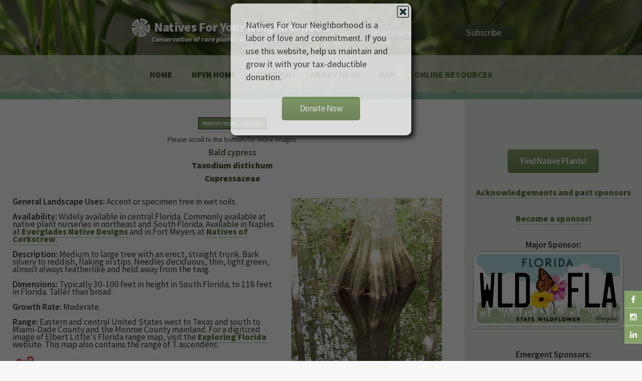

--- FILE ---
content_type: text/html
request_url: https://regionalconservation.org/beta/nfyn/plantdetail.asp?tx=Taxodist
body_size: 12951
content:
<!DOCTYPE html>
<!--
	Arcana by HTML5 UP
	html5up.net | @n33co
	Free for personal and commercial use under the CCA 3.0 license (html5up.net/license)
-->

<head>
		<title>IRC - Natives for Your Neighborhood</title>
		<meta charset="utf-8" />
		<meta name="viewport" content="width=device-width, initial-scale=1" />
		<!--[if lte IE 8]><script src="https://www.regionalconservation.org/assets/js/ie/html5shiv.js"></script><![endif]-->
        <link href="/beta/rc-jensnew.css" rel="stylesheet" type="text/css">
		<link rel="stylesheet" href="/assets/css/main.css" />
		<!--[if lte IE 8]><link rel="stylesheet" href="https://www.regionalconservation.org/assets/css/ie8.css" /><![endif]-->
		<!--[if lte IE 9]><link rel="stylesheet" href="https://www.regionalconservation.org/assets/css/ie9.css" /><![endif]-->
        <link rel="icon" type="image/png" href="https://www.regionalconservation.org/images/irc-favicon.png" />
         <script src="/assets/js/jquery.min.js"></script>
    <script language="JavaScript" type="text/JavaScript">
<!--
function MM_preloadImages() { //v3.0
  var d=document; if(d.images){ if(!d.MM_p) d.MM_p=new Array();
    var i,j=d.MM_p.length,a=MM_preloadImages.arguments; for(i=0; i<a.length; i++)
    if (a[i].indexOf("#")!=0){ d.MM_p[j]=new Image; d.MM_p[j++].src=a[i];}}
}

function MM_swapImgRestore() { //v3.0
  var i,x,a=document.MM_sr; for(i=0;a&&i<a.length&&(x=a[i])&&x.oSrc;i++) x.src=x.oSrc;
}

function MM_findObj(n, d) { //v4.01
  var p,i,x;  if(!d) d=document; if((p=n.indexOf("?"))>0&&parent.frames.length) {
    d=parent.frames[n.substring(p+1)].document; n=n.substring(0,p);}
  if(!(x=d[n])&&d.all) x=d.all[n]; for (i=0;!x&&i<d.forms.length;i++) x=d.forms[i][n];
  for(i=0;!x&&d.layers&&i<d.layers.length;i++) x=MM_findObj(n,d.layers[i].document);
  if(!x && d.getElementById) x=d.getElementById(n); return x;
}

function MM_swapImage() { //v3.0
  var i,j=0,x,a=MM_swapImage.arguments; document.MM_sr=new Array; for(i=0;i<(a.length-2);i+=3)
   if ((x=MM_findObj(a[i]))!=null){document.MM_sr[j++]=x; if(!x.oSrc) x.oSrc=x.src; x.src=a[i+2];}
}
//-->
</script>
    <style>
        @media screen and (max-width: 1100px) {
            .locationLogo {
                display:none;
            }
        }
    </style>
    
     <style>
         .test {
             color:#d8dfce;
             color:#8aa16c;
             color:#4d593d;
             
             color:#ffffff;
             color:#99d5b8;
         }
        @media screen and (max-width: 840px) {
            #titleBar {
                -moz-backface-visibility: hidden;
                -webkit-backface-visibility: hidden;
                -ms-backface-visibility: hidden;
                backface-visibility: hidden;
                -moz-transition: -moz-transform 0.5s ease;
                -webkit-transition: -webkit-transform 0.5s ease;
                -ms-transition: -ms-transform 0.5s ease;
                transition: transform 0.5s ease;
                display: block;
                height: 44px;
                left: 0;
                position: fixed;
                top: 0;
                width: 100%;
                z-index: 10001;
               
                background-color: #99d5b8;
                background-image: -moz-linear-gradient(top, rgba(0,0,0,0), rgba(0,0,0,0.3));
                background-image: -webkit-linear-gradient(top, rgba(0,0,0,0), rgba(0,0,0,0.3));
                background-image: -ms-linear-gradient(top, rgba(0,0,0,0), rgba(0,0,0,0.3));
                background-image: linear-gradient(top, rgba(0,0,0,0), rgba(0,0,0,0.3));
                height: 44px;
                line-height: 44px;
                box-shadow: 0 4px 0 0 #99d5b8;
            }
        }
        #nav:after {
                background-color: #99d5b8;
            }
        #nav > ul > li.current:before {
						-moz-transform: rotateZ(45deg);
						-webkit-transform: rotateZ(45deg);
						-ms-transform: rotateZ(45deg);
						transform: rotateZ(45deg);
						width: 0.75em;
						height: 0.75em;
						content: '';
						display: block;
						position: absolute;
						bottom: -0.5em;
						left: 50%;
						margin-left: -0.375em;
						background-color: #99d5b8;
						background-image: url("images/bg01.png");
					}





         .sponsorBar {
        position: relative;
        display:table-cell;
        width: 25%;
        min-width: 200px;
        height: 100%;
        /*background-color: #DEE8D7;
        background-color:#d6e0cc;*/
        background-color:#EBF0E7;
        text-align: center;
        padding: 100px 10px 10px 10px;
        vertical-align:top;
    }
        .mainContent {
                    
                display:table;
                text-align:center;
                margin-left:auto;
                margin-right:auto;
    }
   .main2 {width:74%;
           padding:10px;
           min-height:1050px;
           display:table-cell;
           overflow:auto;
   }

            @media screen and (max-width: 980px) {
                .rightGreenColumn {
                    width: 100%;
                    text-align:center;
                }
                .mainContent {
                
                width:100%;
                
                
            }

                 .sponsorBar {
        position: relative;
        width: 100%;
        background-color: #DEE8D7;
        text-align: center;
        padding: 10px 10px 10px 10px;
        height:auto;
        display:block;
    }
                 .main2 {width:100%;
                          min-height:0;
                          display:block;
                 }

                fieldset legend {
                    margin-top: 0;
                }
            }


    </style>
    

    <!--Google Analytics !-->
<script>
  (function(i,s,o,g,r,a,m){i['GoogleAnalyticsObject']=r;i[r]=i[r]||function(){
  (i[r].q=i[r].q||[]).push(arguments)},i[r].l=1*new Date();a=s.createElement(o),
  m=s.getElementsByTagName(o)[0];a.async=1;a.src=g;m.parentNode.insertBefore(a,m)
  })(window,document,'script','//www.google-analytics.com/analytics.js','ga');

  ga('create', 'UA-58126446-3', 'auto');
  ga('send', 'pageview');

</script>
<!--Google Analytics !-->

    </head>
	<body>
	
   	<div id="page-wrapper">
    
      		<!-- Social Media Aside -->
                    <aside id="sticky-social">
    					<ul>
        					<li><a href="https://www.facebook.com/regionalconservation/" class="icon fa-facebook" target="_blank"></a></li>
                            <li><a href="https://www.instagram.com/regional.conservation/" class="icon fa-instagram" target="_blank"></a></li>
        					<li><a href="https://www.linkedin.com/company/the-institute-for-regional-conservation" class="icon fa-linkedin" target="_blank"></a></li>
    					</ul>
					</aside>

			<!-- Header -->
				<div id="header" style=" background-image: url(../../images/IMG_2593.JPG);  background-repeat: no-repeat;  background-size: cover;">
                    
					<!-- Logo -->
						<h1><div id="logoBlock"><a href="/index.html" id="logo" style="color:white;text-shadow: 5px 5px 7px#161616;">
                           <img class="IRCLogo" src="https://www.regionalconservation.org/images/IRC-LOGO-SMALL_W.png" /><img class="IRCLogoMobile" src="https://www.regionalconservation.org/images/IRC-LOGO-SMALL_W.png" /><span class="space">&nbsp;</span>Natives For Your Neighborhood </a><br><span id="titleSub" style="color:white;text-shadow: 5px 5px 7px#161616  "><i>Conservation of rare plants, animals, and ecosystems</i></span></div>
                        <div id="donate">
						<a target="_blank" href="https://www.regionalconservation.org/donation.html"><input type="button" border="0" name="submit" value="Donate Now" alt="IRC donor landing page"></a>
                        </div>
                        <div id="donate">
                        <a target="_blank" href="https://lp.constantcontactpages.com/su/Fb27BAC/IRCsubscriber"><input type="button" src="" border="0" name="submit" value="Subscribe" alt="Subscribe"></a>
                        </div>
                        </h1>
                        

					<!-- Nav -->
						<nav id="nav" style="opacity:0.8;filter: alpha(opacity=80); ">
							<ul>
								<li><a href="https://www.regionalconservation.org/index.html">Home</a></li>

                                
                                 <li><a href="https://www.regionalconservation.org/beta/nfyn/default.asp">NFYN Home</a>
                                     <ul>
                                         <li><a href="https://www.regionalconservation.org/beta/nfyn/plantlist.asp">Plant List</a></li>
                                         <li><a href="https://www.regionalconservation.org/beta/nfyn/habitats.asp">Habitats</a></li>
                                         <li><a href="https://www.regionalconservation.org/beta/nfyn/others.asp">Wildlife</a></li>
                                     </ul>
                                 </li>
                                <li><a href="https://www.regionalconservation.org/beta/nfyn/FISFBackgroundNFYN.asp">Citation</a></li>
                                <li><a href="https://www.regionalconservation.org/beta/nfyn/about.asp">About NFYN</a></li>
                               <!-- <li><a href="https://www.regionalconservation.org/beta/nfyn/faq.asp">FAQ's</a></li>-->
                                <li><a href="https://www.regionalconservation.org/beta/nfyn/maps.asp">Map</a></li>
                                <!--<li><a href="https://www.regionalconservation.org/ircs/FISFBackgroundFK.asp">Citation</a></li>-->
                               
                               
								<!--<li><a href="#">News</a>
                                	<ul>
                                    	<li><a href="https://www.regionalconservation.org/ircs/news.html">Current News</a></li>
										<li><a href="https://www.regionalconservation.org/ircs/media_placements.html">Media Placements</a></li>
										<li><a href="https://www.regionalconservation.org/ircs/news_archived.html">Archived</a></li>
                                    </ul>
                                </li>-->
								<!--<li><a href="#">About Us</a>
                                	<ul>
                                    	<li><a href="https://www.regionalconservation.org/ircs/aboutus/brief.html">About Us</a></li>
                                        <li><a href="https://www.regionalconservation.org/ircs/aboutus/Board.html">Board of Directors</a></li>
                                    	<li><a href="https://www.regionalconservation.org/ircs/aboutus/projects.html">Projects</a></li>
										<li><a href="https://www.regionalconservation.org/ircs/aboutus/presentations.html">Presentations</a></li>
                                    </ul>
                                </li>
                                <li>
									<a href="#">Programs</a>
									<ul>
                                    	<li><a href="https://www.regionalconservation.org/ircs/aboutus/programs.html">Our Programs</a></li>
                                        <li><a href="https://www.regionalconservation.org/ircs/aboutus/RCM.html">Regional Conservation Models</a></li>
                                        <li><a href="https://www.regionalconservation.org/ircs/aboutus/ACS.html">Applied Conservation Science</a></li>
                                    	<li><a href="https://www.regionalconservation.org/ircs/aboutus/ERM.html">Ecological Restoration &amp; Management</a></li>
                                        <li><a href="https://www.regionalconservation.org/ircs/aboutus/Outreach.html">Education &amp; Outreach</a></li>
									</ul>
								</li>
                                <li><a href="#">Publications</a>
                                	<ul>
                                    <li><a href="https://www.regionalconservation.org/ircs/aboutus/Reports_all.html">All Publications</a></li>
                                    <li><a href="https://www.regionalconservation.org/ircs/aboutus/Reports_writing.html">Journal Articles, Proceedings &amp; Books</a></li>
                                    <li><a href="https://www.regionalconservation.org/ircs/aboutus/Reports_database.html">Databases &amp; Websites</a></li>
                                    </ul>
                                </li>-->
                                <li class="current"><a href="#">Online Resources</a>
                                	<ul>
                                        <li><a href="https://www.regionalconservation.org/ircs/database/database.asp">Floristic Inventory of South Florida</a></li>
 										<li><a href="https://www.regionalconservation.org/ircs/database/DatabaseFK.asp">Floristic Inventory of the Florida Keys</a></li>
	                                   	<li><a href="https://www.regionalconservation.org/beta/nfyn/default.asp">Natives for Your Neighborhood</a></li>
                                        <li><a href="http://www.plantasdelmayab.com/">Plantas del Mayab (Yucatan)</a></li>
                                        <li><a href="https://www.regionalconservation.org/ircs/database/site/IntroPR.asp">Plantas de Puerto Rico / Plants of Puerto Rico</a></li>
									</ul>
                                </li>
								<!--<li><a href="https://www.regionalconservation.org/ircs/aboutus/staff.html">Staff</a>
                                <li><a href="https://www.regionalconservation.org/ircs/aboutus/contactus.html">Contact Us</a></li></li>-->
							</ul>
						</nav>
				</div>
           
    <style>
        html, body {
            height:100%;
            margin:0;
        }
        .bgModal {
            display:none;
            position:absolute;
            animation-name: animatetopbg;
            animation-duration: 2.4s;
            animation-fill-mode:forwards;
            top:0;
            left:0;
            height:100%;
            width:100%;
            background-color:black;
            opacity:0;
            z-index:98;
        }
        .donateModalParent {
            display:none;
            position:absolute;
            top:0;
            left:0;
            height:100%;
            width:100%;
            z-index:99;
        }
        .donateModal {
            display:none;
            position:relative;
            opacity: 0;
            top:-600px;
            margin-top:-135px;
            animation-name: animatetop;
            animation-duration: 2.4s;
            animation-delay:1s;
            animation-fill-mode:forwards;
            /*height:240px;*/
            width:360px;
            padding:30px;
            vertical-align:middle;
            margin-left:auto;
            margin-right:auto;
            background-color:white;
            z-index:100;
            font-size:18px;
            box-shadow: 6px 6px 10px black;
            border-radius: 10px;
        }

        @keyframes animatetop {
            from {top: -600px; opacity: 0}
            to {top: 50%; opacity: 1}
        } 
        @keyframes animatetopbg {
            from { opacity: 0}
            to { opacity: 0.6}
        } 
        .close-donateButton {
            width: 25px;
            height: 25px;
            position:absolute;
            top:4px;
            right:4px;
            cursor:pointer;
        }
    </style>
    <script>

        


        function setCookie(cname, cvalue, exSecs) {
        //alert("Set");
        var d = new Date();
        //d.setTime(d.getTime() + (exdays*24*60*60*1000));
        d.setTime(d.getTime() + (exSecs * 1000));
        var expires = "expires="+ d.toUTCString();
        document.cookie = cname + "=" + cvalue + ";" + expires + ";path=/";
        } 

        function getCookie(cname) {
        //alert("Get");
        var name = cname + "=";
        var ca = document.cookie.split(';');
        for(var i = 0; i < ca.length; i++) {
            var c = ca[i];
        while (c.charAt(0) == ' ') {
        c = c.substring(1);
            }
        if (c.indexOf(name)  == 0) {
        return c.substring(name.length, c.length);
            }
            }
        return "";
       }


    </script>


    <div class="bgModal" id="bgModal"></div>
    <div class="donateModalParent" id="donateModalParent">
    <div class="donateModal" id="donateModal">
        Natives For Your Neighborhood is a labor of love and commitment. If you use this website, help us maintain and grow it with your tax-deductible donation. <br /><br />
        <img alt="Close" onclick="closeMe();" class="close-donateButton" src="https://www.regionalconservation.org/images/close.gif" /><div style="width:100%;text-align:center;"><a href="https://www.regionalconservation.org/donation.html"><input type="button" border="0" name="submit" value="Donate Now" alt="IRC donor landing page"></a></div>
        <div style="clear:both;"></div>
    </div></div>
     <script>
        var modal = document.getElementById('donateModal');
        var modalparent = document.getElementById('donateModalParent');
        var modalbg  = document.getElementById('bgModal');

            //modal.style.display="none";
            //modalparent.style.display="none";
            //modalbg.style.display="none";

        function closeMe() {
        
        
        modal.style.display="none";
        modalparent.style.display="none";
        modalbg.style.display="none";
        }

        

    function myFunction() {
        var username = getCookie("donate");
        if (username != "" && username != null) {
            //alert("Welcome again " + username);
            modal.style.display="none";
            modalparent.style.display="none";
            modalbg.style.display="none";
        } else {
             //alert("Please enter your name:");
            modal.style.display="block";
            modalparent.style.display="block";
            modalbg.style.display="block";
            username = "Donate";
            if (username != "" && username != null) {
                //alert("PreSet");
                setCookie("donate", username,  48*60*60);
            }
        }

     }

        myFunction();
    </script>

<style type="text/css">
<!--
.style1 {
	font-size: xx-small;
	font-weight: bold;
}
-->
</style>


<script type="text/javascript">
    function showLocation(show) {
        //alert("ok");
        var mapBg = document.getElementById("mapDivBg");
        var mapC = document.getElementById("mapDivCenter");
        var map = document.getElementById("mapDiv");

        if (show) {
            mapBg.style.display = 'block';

            mapC.style.display = 'block';
            map.innerHTML = '<iframe id="themap" style="height:100%;width:100%;"  src="../../ircs/database/mapview.asp?TXCODE=Taxodist&plantName=Bald cypress"></iframe>' +
                '<input type="button" style="position:absolute;bottom:35px;left:40px;width:50px;" value="Close" onclick="showLocation(false);" />';
            window.scrollTo(0, 0);
        } else {
            mapBg.style.display = 'none';
            mapC.style.display = 'none';
            map.innerHTML = '';
        }
    }

    showHabZips
    function showHabZips(show) {
        //alert("ok");
        var mapBg = document.getElementById("mapDivBg");
        var mapC = document.getElementById("mapDivCenter");
        var map = document.getElementById("mapDiv");

        if (show) {
            mapBg.style.display = 'block';

            mapC.style.display = 'block';
            map.innerHTML = '<iframe id="themap" style="height:100%;width:100%;"  src="../../ircs/database/maphabitat.asp?TXCODE=Taxodist&plantName=Bald cypress"></iframe>' +
                '<input type="button" style="position:absolute;bottom:35px;left:40px;width:50px;" value="Close" onclick="showZips(false);" />';
            window.scrollTo(0, 0);
        } else {
            mapBg.style.display = 'none';
            mapC.style.display = 'none';
            map.innerHTML = '';
        }
    }

    function showZips(show) {
        //alert("ok");
        var mapBg = document.getElementById("mapDivBg");
        var mapC = document.getElementById("mapDivCenter");
        var map = document.getElementById("mapDiv");

        if (show) {
            mapBg.style.display = 'block';

            mapC.style.display = 'block';
            map.innerHTML = '<iframe id="themap" style="height:100%;width:100%;"  src="../../ircs/database/mapPolyTest.asp?TXCODE=Taxodist&plantName=Bald cypress"></iframe>' +
                '<input type="button" style="position:absolute;bottom:35px;left:40px;width:50px;" value="Close" onclick="showZips(false);" />';
            window.scrollTo(0, 0);
        } else {
            mapBg.style.display = 'none';
            mapC.style.display = 'none';
            map.innerHTML = '';
        }
    }
    //alert("ok2");
</script>
<style type="text/css">


    html {height:100%}
    body {height:100%;
           overflow-y:scroll;
          -webkit-overflow-scrolling:touch;}
            td, th {
                padding:10px;
                font-size:100%;
            }
            th {
               color:#CCCC99;
               font-weight:bold;
               text-align:left;
            }
           .titleMain13 {
               font-size:120%;
           }
             .TextWhite {
    color: white;
    background-color: #85A366;
    font-size:80%;
    }

             .mainInfo {
    float: left; max-width: 70%;line-height:90%;
}
@media screen and (max-width: 1520px) {
        .mainInfo {
            max-width: 65%;
             
        }
    }
             
             @media screen and (max-width: 1380px) {
        .mainInfo {
            max-width: 60%;
           
        }
    }
 
            @media screen and (max-width: 1220px) {
                
                .mainInfo {
                  
                     max-width: 100%;
                }

  }

              @media screen and (max-width: 980px) {
                .rightGreenColumn {
                    width: 100%;
                    text-align:center;
                }
                .mainContent {
                width:100%;
            }
                .mainInfo {
                   
                     max-width: 100%;
                }

  }


   


          
    
    td {
        /*border:1px solid blue;*/
        padding:0 5px 0 5px;
    }
    .mainContent {
        width: 100%;
        
    }

    .TextWhite {
        color: white;
        background-color: #85A366;
        padding-left: 10px;
    }

    th {
        font-weight: bold;
    }
    .titleMain13new {
    font-size: 100%;
    font-weight: bold;
    color: #4a5a39;
}
        </style>
<div style="position:relative;display:block;height:100%;background-color:#fff;">
    <div class="mainContent" style="text-align: center; margin-left: auto; margin-right: auto; width: 100%;">
       <div class="main2"><table  border="0" align="center" style="border-collapse: collapse;margin-left:auto;margin-right:auto;width:100%;" cellpadding="5" cellspacing="0" >
 

  <tr>
   
    <td valign="top">
    <table width="100%" border="0" cellspacing="0" cellpadding="3">

        <tr>

          <td valign="top">
              <table width="100%" border="0" cellspacing="0" cellpadding="3">
              <tr>
                <td><div align="center"><br /><a href="PD_PFriendly.asp?tx=Taxodist"><img src="../images/PF.JPG" border=0></a>
                    </div></td></tr>
                   <tr>
                            <td align="center" style="font-size:80%">Please scroll to the bottom for more images.</td>
                        </tr>
              <tr>
                <td class="titleMain13new"><b>Bald cypress</b><br />Taxodium distichum  
                    <br />Cupressaceae 
                    </td></tr>
                  <tr><td>&nbsp;</td></tr>
                  
<tr><td valign="top" align="left" style="vertical-align:top;text-align:left;"> 
    <div class="topImage">
                                   
                                    
                                    <img src="https://www.regionalconservation.org/images/PlantImages/Taxodist_1.jpg" border="1" alt="" width="300">
                                    <br>
                                    
                                    <div style="width:300px;font-size:80%;margin:0 auto;"><i>Copyright by</i>: Shirley Denton</div>
                                    <br />
                                    
                                   
                                </div>
      <div class="mainInfo" >
          
              <b>General Landscape Uses:</b>
                 Accent or specimen tree in wet soils.
          <br /><br />
  			
             <b>Availability:</b>
                Widely available in central Florida. Commonly available at native plant nurseries in northeast and South Florida. Available in Naples at <a target="_blank" href="https://www.evergladesnativedesigns.com/">Everglades Native Designs</a> and in Fort Meyers at <a target="blank" href="https://nativesofcorkscrew.com/">Natives of Corkscrew</a>.
             <br /><br />
  			
             <b>Description:</b> Medium to large tree with an erect, straight trunk.  Bark silvery to reddish, flaking in stips.  Needles deciduous, thin, light green, almost always featherlike and held away from the twig.
             <br /><br />
  			
             <b>Dimensions:</b> Typically 30-100 feet in height in South Florida; to 118 feet in Florida.  Taller than broad.<br /><br />
  			
              <b>Growth Rate:</b> Moderate.<br /><br />
  			
              <b>Range:</b>
                 Eastern and central United States west to Texas and south to Miami-Dade County and the Monroe County mainland.  For a digitized image of Elbert Little's Florida range map, visit the <a target="_blank" href=" http://fcit.usf.edu/florida/maps/pages/1000/f1047/f1047.pdf"> Exploring Florida</a> website.  This map also contains the range of T. ascendens. <br /><br />
             <a href="javascript:void(0);" onclick="showLocation(true);"><img alt="Plant Map" style="vertical-align:middle" class="auto-style1" align="middle" border="0" src="../../ircs/database/mapIcons/map-icon_sm.png" />&nbsp;<strong><em>Map of select IRC data from peninsular Florida.</em></strong></a>
                                   <br /><br />
               
          <a href="javascript:void(0);" onclick="showZips(true);">
              <img src="../../ircs/database/mapIcons/zip-map-icon_sm.png" style="vertical-align:middle" align="middle" border="0" />&nbsp;<strong><em>Map of suggested ZIP codes from South Florida north to Jacksonville, Gainesville, and Cedar Key.</em></strong></a>
                                   <br /><br />
               
          <a href="javascript:void(0);" onclick="showHabZips(true);">
              <img src="../../ircs/database/mapIcons/zip-map-icon_sm.png" style="vertical-align:middle" align="middle" border="0" />&nbsp;<strong><em>Map of ZIP codes with habitat recommendations from the Monroe County Keys north to Martin and Charlotte counties.</em></strong></a>
                                   <br /><br />
               
              <b>Habitats:</b> Freshwater swamps.<br /><br />
  			
              <b>Soils:</b> Wet to moist, poorly-drained to moderately well-drained organic soils.
          <br /><br />
  			
              <b>Nutritional Requirements:</b> Moderate to high; grows best with some organic content and may languish in nutrient poor soils.
          <br /><br />
			
             <b>Salt Water Tolerance:</b> Low; does not tolerate flooding by salt or brackish water.<br /><br />
 			
            <b>Salt Wind Tolerance:</b> Low; salt wind may burn the leaves.<br /><br />
 			
              <b>Drought Tolerance:</b> Low; requires moist to wet soils and is intolerant of long periods of drought.<br /><br />
 			
             <b>Light Requirements:</b> Full sun to light shade.<br /><br />
 			
              <b>Flower Color:</b> Green turning brown.<br /><br />
  			
             <b>Flower Characteristics:</b> Cone.<br /><br />
  			
              <b>Flowering Season:</b> Spring.<br /><br />
  			
              <b>Fruit:</b> Cone.<br /><br />
  			
              <b>Wildlife and Ecology:</b> Provides some food and moderate amounts of cover for wildlife.<br /><br />
  			
             <b>Horticultural Notes:</b> Can be grown from seed soaked in water for 24-48 hours.<br /><br />
			  
             <b>References:</b> Nelson 2003; Schaefer & Tanner 1997<br /><br />
			  
			<b>Comments:</b> See a 2018 post on the <a href="https://treasurecoastnatives.wordpress.com/2018/11/03/cypress-twig-gall-midges-make-big-blue-galls/" target="_blank">Treasure Coast Natives</a> blog on the galls created by the Cypress Twig Gall Midge on Bald Cypress.<br /><br />
			  
            </div></td></tr>
          </table></td>

        
        </tr>
      </table>
        </td>
        </tr>
        <tr><td>
             <div style="margin:0 auto 0 auto;text-align:center;">
                    
                    <div style=" margin: 0 20px 0 0;display:inline-block;width:300px;vertical-align:top;">
                        <table width="100%" border="1" cellspacing="0" cellpadding="0">
                            <tr>
                                <td valign="top">
                                    <img style="width:300px;" src="https://www.regionalconservation.org/images/PlantImages/Taxodist_1.jpg" border="1" alt="" width="300">
                                    <br>
                                   
                                    
                                    <div style="font-size:65%;line-height:100%;width:300px;"><i>Copyright by</i>: Shirley Denton</div>
                                    </td>
                            </tr>
                        </table>
                        
                        
                        </div>
                        
                    <div style=" margin: 0 20px 0 0;display:inline-block;width:300px;vertical-align:top;">
                        <table width="100%" border="1" cellspacing="0" cellpadding="0">
                            <tr>
                                <td valign="top">
                                    <img style="width:300px;" src="https://www.regionalconservation.org/images/PlantImages/Taxodist_2.jpg" border="1" alt="" width="300">
                                    <br>
                                   
                                    
                                    <div style="font-size:65%;line-height:100%;width:300px;"><i>Copyright by</i>: Shirley Denton</div>
                                    </td>
                            </tr>
                        </table>
                        
                        
                        </div>
                        
                    <div style=" margin: 0 20px 0 0;display:inline-block;width:300px;vertical-align:top;">
                        <table width="100%" border="1" cellspacing="0" cellpadding="0">
                            <tr>
                                <td valign="top">
                                    <img style="width:300px;" src="https://www.regionalconservation.org/images/PlantImages/Taxodist_3.jpg" border="1" alt="" width="300">
                                    <br>
                                   
                                    
                                    <div style="font-size:65%;line-height:100%;width:300px;"><i>Copyright by</i>: Shirley Denton</div>
                                    </td>
                            </tr>
                        </table>
                        
                        
                        </div>
                        
                    <div style=" margin: 0 20px 0 0;display:inline-block;width:300px;vertical-align:top;">
                        <table width="100%" border="1" cellspacing="0" cellpadding="0">
                            <tr>
                                <td valign="top">
                                    <img style="width:300px;" src="https://www.regionalconservation.org/images/PlantImages/Taxodist_4.jpg" border="1" alt="" width="300">
                                    <br>
                                   
                                    
                                    <div style="font-size:65%;line-height:100%;width:300px;"><i>Copyright by</i>: Shirley Denton</div>
                                    </td>
                            </tr>
                        </table>
                        
                        
                        </div>
                        
                    <div style=" margin: 0 20px 0 0;display:inline-block;width:300px;vertical-align:top;">
                        <table width="100%" border="1" cellspacing="0" cellpadding="0">
                            <tr>
                                <td valign="top">
                                    <img style="width:300px;" src="https://www.regionalconservation.org/images/PlantImages/Taxodist_5.jpg" border="1" alt="" width="300">
                                    <br>
                                   
                                    
                                    <div style="font-size:65%;line-height:100%;width:300px;"><i>Copyright by</i>: Shirley Denton</div>
                                    </td>
                            </tr>
                        </table>
                        
                        
                        </div>
                        
                   <div style="clear:both;"></div>
                        </div>
            </td></tr><tr><td>
    <form name="form1" method="post" action="">
        <center>
          <input name="Back" type="button" id="Back" value="Back" onClick="window.history.go(-1);">
        </center>
      </form
                </td></tr>
           <tr><td style="text-align:center"><br /><br /><b>Other data on Taxodium distichum   available from:</b></td></tr>
           <tr>
                    <td style="text-align:center;">
                        <br>

                         
                            <div class="linkWebImg"><a href="http://www.florida.plantatlas.usf.edu/plant/species/?ID=929 " target="_blank">
                            <!--<img src="../../images/atlaslogo.gif" border="0" alt="Atlas of Florida Vascular Plants" height="50">-->
                                <img src="../../images/FloridaAtlas.jpg" border="0" alt="Atlas of Florida Vascular Plants" width="250">
                            </a></div>
                         
                        <div class="linkWebImg"><a href="../../ircs/database/plants/PlantPage.asp?TXCODE=Taxodist " target="_blank">
                        <img src="../../images/FISF.jpg" border="0" width="290"></a>
                                                </div>
                                                
                        <div class="linkWebImg"><a href="http://www.tropicos.org/Name/31300230 " target="_blank">
                            <img src="../../images/TROPICOS.jpg" width="250" border="0"></a></div>

                        
                    <div class="linkWebImg"><a href="https://plants.usda.gov/plant-profile/TADI2" target="_blank">
                        <img src="../../ircs/images/usda.gif" width="209" height="33" border="0"></a></div>
                    
               
                   
                

                    </td>
            </tr>
</table>
     
      
     
      
     </td></tr> <tr><td style="text-align:center;"><br /><br />&nbsp;</td></tr>
    <tr><td style="text-align:center;">
<div align="center">
    <div><b>Resources Links:</b><br></div>
    <div class="linkWebImg"><a href= "https://flawildflowers.org/planting/" target="_blank">Florida Wildflower Foundation</a>      </div><div class="linkWebImg"><a href= "http://www.fnps.org/chapters/chapters" target="_blank">Find your Native Plant Society Chapter</a></div>
	<div class="linkWebImg"><a href= "https://www.plantrealflorida.org/" target="_blank">Plant Real Florida</a></div>
	    <div class="linkWebImg"><a href= "http://www.fnai.org/FieldGuide/" target="_blank">FNAI Field Guide</a>        </div>
    <div class="linkWebImg"><a href= "http://www.plantatlas.usf.edu/flip/" target="_blank">Florida Invasive Plant Species Mobile Field Guide (FLIP)</a></div>
	<div class="linkWebImg"><a href="http://www.sfwmd.gov/portal/page/portal/xrepository/sfwmd_repository_pdf/ww0_waterwise_all.pdf" target="_blank">Water Wise Landscaping</a></div>
    <div class="linkWebImg"><a href= "https://www.nwf.org/Garden-for-Wildlife/Certify" target="_blank">Wildlife Habitat Certification</a></div>
</div>
</td></tr>
</table>
    </div>
    <div class="sponsorBar">
    

     
	

	 
    
   
      <div align="center"><a class="button" href="https://www.regionalconservation.org/beta/nfyn/findplants.asp"><strong>Find Native Plants!</strong></a><br/><br/></div>
     
      <div align="center"><a href="https://www.regionalconservation.org/beta/nfyn/sponsors.asp">Acknowledgements and past sponsors</a><br/><br/></div>
	 
      <div align="center"><a href="https://www.regionalconservation.org/beta/nfyn/sponsor.asp">Become a sponsor!</a><br/></div>
   


  <!--begin sponsors-->
  	  <div><b><br />Major Sponsor:</b></div>
  	  <div class="linkWebImg"><a target="_blank" href="https://www.flawildflowers.org/"><img src="https://www.regionalconservation.org/beta/images/Florida Wildflower.jpg" height="150" width="300"/></a></div>
  
      <div><b><br />Emergent Sponsors:</b></div>

      <div class="linkWebImg"><a target="_blank" href="http://www.sustainscapeflorida.com/"><img src="https://www.regionalconservation.org/beta/images/Sustsainscape Logo_Square.jpg"/></a></div>

      <div class="linkWebImg"><a target="_blank" href="http://www.amelias-smartyplants.com/"><img src="https://www.regionalconservation.org/beta/images/smartyplants_round_logo for publications.png" width="150" height="150"/></a></div>

      <div class="linkWebImg"><a target="_blank" href="https://nativebutterflyflowers.com/"><img src="https://www.regionalconservation.org/beta/images/Native Butterfly Flowers Logo-2022.jpg" width="150" height="150"/></a></div>

      
      <div><b><br />Canopy Sponsors:</b></div>
<div class="linkWebImg"><a target="_blank" href="https://nativesofcorkscrew.com/"><img src="https://www.regionalconservation.org/beta/images/Natives Corkscrew LOGO.jpg"/></a></div>
<div class="linkWebImg"><a target="_blank" href="https://evergladesnativedesigns.com/"><img src="https://www.regionalconservation.org/beta/images/NFYN Everglades Native Designs.jpg"/></a></div>
<div class="linkWebImg"><a target="_blank" href="https://pronativeconsulting.com/home-page"><img src="https://www.regionalconservation.org/beta/images/NFYN Pro Native.jpg"/></a></div>
      <div class="linkWebImg"><a target="_blank" href="https://store.dade.fnpschapters.org/"><img src="https://www.regionalconservation.org/beta/images/DCFNPS_logo.jpg"/></a></div>
	<div class="linkWebImg"><a target="_blank" href="https://sweetbaynursery.com/"><img src="https://www.regionalconservation.org/beta/images/sweet-bay-nursery.jpg"/></a></div>
      <div class="linkWebImg"><a target="_blank" href="https://kirstenhines.com/product/attracting-birds-to-south-florida-gardens/"><img src="https://www.regionalconservation.org/beta/images/KirstenHines Logo_Square.jpg"/></a></div>
<div class="linkWebImg"><a target="_blank" href="https://www.greenislegardens.com/#/"><img src="https://www.regionalconservation.org/beta/images/GreenIsleGardens Logo_Square.jpg"/></a></div>
<div class="linkWebImg"><a target="_blank" href="https://www.indiantrailsnativenursery.com/"><img src="https://www.regionalconservation.org/beta/images/Indian Trails Logo_Square.jpg"/></a></div>
      <div class="linkWebImg"><a target="_blank" href="https://miamiblue.org/"><img src="https://www.regionalconservation.org/beta/images/MiamiNABA.jpg" height="150" width="150"/></a></div>    
	  <div class="linkWebImg"><a target="_blank" href="https://nolawn.com/"><img src="https://www.regionalconservation.org/beta/images/ALL Native Logo_New Square.jpg"/></a></div> 
	  <div class="linkWebImg"><a target="_blank" href="http://palmbeach.fnpschapters.org/"><img src="https://www.regionalconservation.org/beta/images/PBCC FNPS_Square.jpg"/></a></div>
	      
      <div class="linkWebImg"><a target="_blank" href="https://www.keywest.garden/"><img src="https://www.regionalconservation.org/beta/images/KWBG Logo.jpg"/></a></div>
      <div class="linkWebImg"><a target="_blank" href="http://www.sccf.org"><img src="https://www.regionalconservation.org/beta/images/SCCF logo.jpg"/></a></div>    
      <div class="linkWebImg"><a target="_blank" href="http://www.greenthumbinc.com/contact-us/"><img src="https://www.regionalconservation.org/beta/images/Green Thumb_Square.jpg"/></a></div>  
      
      
    <div><b>&nbsp;<br />Herbaceous Sponsors:</b></div>
         <br>
         <a target="_blank" href="https://www.instagram.com/BotanizingBirdingButterflies/">Jay Bird - @BotanizingBirdingButterflies</a><br><br>
         <a target="_blank" href="https://floridanativeplants.com/index.html">Florida Native Plant Nursery</a>
    <br>
    <br>
    <br>
     <!--begin google analytics-->
<script> (function(i,s,o,g,r,a,m){i['GoogleAnalyticsObject']=r;i[r]=i[r]||function(){
  (i[r].q=i[r].q||[]).push(arguments)},i[r].l=1*new Date();a=s.createElement(o),
  m=s.getElementsByTagName(o)[0];a.async=1;a.src=g;m.parentNode.insertBefore(a,m)
  })(window,document,'script','//www.google-analytics.com/analytics.js','ga');

  ga('create', 'UA-54089764-1', 'auto');
  ga('send', 'pageview');

      </script>
      
      <!--Google Analytics !-->
<script>
  (function(i,s,o,g,r,a,m){i['GoogleAnalyticsObject']=r;i[r]=i[r]||function(){
  (i[r].q=i[r].q||[]).push(arguments)},i[r].l=1*new Date();a=s.createElement(o),
  m=s.getElementsByTagName(o)[0];a.async=1;a.src=g;m.parentNode.insertBefore(a,m)
  })(window,document,'script','//www.google-analytics.com/analytics.js','ga');

  ga('create', 'UA-58126446-3', 'auto');
  ga('send', 'pageview');

</script>
<!--Google Analytics !-->



</div></div>
   <br style="clear:both;" />
</div>
 
                      
<!DOCTYPE HTML PUBLIC "-//W3C//DTD HTML 4.01//EN"
   "http://www.w3.org/TR/html4/strict.dtd">
<!-- Footer -->
<html>
<body>
				<div id="footer">
					<div class="container">
						<div class="row">
							<section class="3u 6u(narrower) 12u$(mobilep)">
								<h3>Online Resources</h3>
								<ul class="links">
                                	<li><a href="https://www.regionalconservation.org/ircs/database/DatabaseFK.asp">Floristic Inventory of the Florida Keys</a></li>
                                    <li><a href="https://www.regionalconservation.org/ircs/database/database.asp">Floristic Inventory of South Florida</a></li>
									<li><a href="https://www.regionalconservation.org/beta/nfyn/default.asp">Natives for Your Neighborhood</a></li>
									<li><a href="https://www.regionalconservation.org/ircs/database/site/IntroPR.asp">Plantas de Puerto Rico / Plants of Puerto Rico</a></li>
									
									<li><a href="https://www.plantasdelmayab.com/">Plantas del Mayab (Yucatan)</a></li>
								</ul>
							</section>
							<section class="3u 6u$(narrower) 12u$(mobilep)">
								<h3>More Resources</h3>
								<ul class="links">
									<li><a href="https://www.regionalconservation.org/ircs/media_placements.asp">Media Placements</a></li>
                                    <li><a href="https://www.regionalconservation.org/ircs/pdf/publications/2015_1_EVER.pdf">Rare Plants of Everglades National Park (Report)</a></li>
									<li><a href="https://www.regionalconservation.org/ircs/pdf/Gann_et_al._2002.pdf">Rare Plants of South Florida (Book)</a></li>
									
								</ul>
							</section>
							<section class="6u 12u(narrower)">
								<h3>Get In Touch</h3>
								<form action="https://formspree.io/admin@regionalconservation.org">
									<div class="row 50%">
										<div class="6u 12u(mobilep)">
											<input type="text" name="name" id="name" placeholder="Name" />
										</div>
										<div class="6u 12u(mobilep)">
											<input type="email" name="email" id="email" placeholder="Email" />
										</div>
									</div>
									<div class="row 50%">
										<div class="12u">
											<textarea name="message" id="message" placeholder="Message" rows="5"></textarea>
										</div>
									</div>
									<div class="row 50%">
										<div class="12u">
											<ul class="actions">
												<li><input type="submit" class="button alt" value="Send Message" /></li>
											</ul>
										</div>
									</div>
								</form>
							</section>
						</div>
					</div>

					<!-- Icons -->
						<ul class="icons">
							<li><a href="https://www.facebook.com/regionalconservation/" class="icon fa-facebook"><span class="label">Facebook</span></a></li>
							<li><a href="https://www.instagram.com/regional.conservation/" class="icon fa-instagram"><span class="label">Instagram</span></a></li>
							<li><a href="https://www.linkedin.com/company/the-institute-for-regional-conservation" class="icon fa-linkedin"><span class="label">LinkedIn</span></a></li>
						</ul>

					<!-- Copyright -->
						<div class="copyright">
							<ul class="menu">
								<li>The Institute for Regional Conservation<br>
									100 East Linton Boulevard, Suite 302B<br>
									Delray Beach, Florida 33483 USA<br>
									&copy; 2001-2025</li>
							</ul>
						</div>

				</div>

		<!-- Scripts -->
			<!-- Begin Constant Contact Active Forms -->
<script> var _ctct_m = "bdd430623e5c620c2c26603b2ec65676"; </script>
<script id="signupScript" src="//static.ctctcdn.com/js/signup-form-widget/current/signup-form-widget.min.js" async defer></script>
<!-- End Constant Contact Active Forms -->
			<script src="https://www.regionalconservation.org/assets/js/jquery.min.js"></script>
			<script src="https://www.regionalconservation.org/assets/js/jquery.dropotron.min.js"></script>
			<script src="https://www.regionalconservation.org/assets/js/skel.min.js"></script>
			<script src="https://www.regionalconservation.org/assets/js/util.js"></script>
			<!--[if lte IE 8]><script src="assets/js/ie/respond.min.js"></script><![endif]-->
			<script src="https://www.regionalconservation.org/assets/js/main.js"></script>

<div id="mapDivBg"></div>
<div id="mapDivCenter">
    <div id="mapDiv" ></div>
</div>

	</body>
</html>

--- FILE ---
content_type: text/plain
request_url: https://www.google-analytics.com/j/collect?v=1&_v=j102&a=1178557517&t=pageview&_s=1&dl=https%3A%2F%2Fregionalconservation.org%2Fbeta%2Fnfyn%2Fplantdetail.asp%3Ftx%3DTaxodist&ul=en-us%40posix&dt=IRC%20-%20Natives%20for%20Your%20Neighborhood&sr=1280x720&vp=1280x720&_u=IEBAAEABAAAAACAAI~&jid=1699451561&gjid=1709537164&cid=398180420.1768925919&tid=UA-58126446-3&_gid=2004028837.1768925919&_r=1&_slc=1&z=103407522
body_size: -453
content:
2,cG-B7PRDWFML4